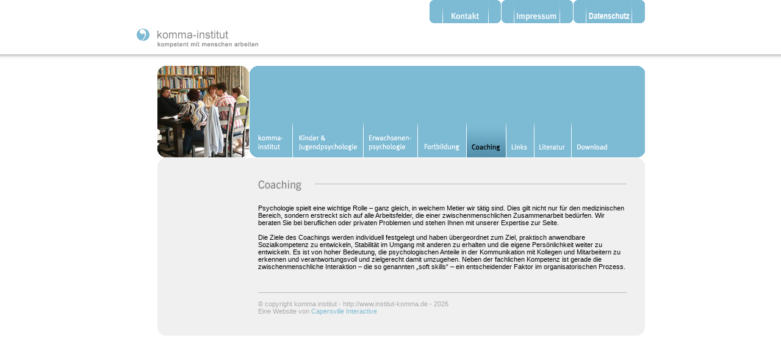

--- FILE ---
content_type: text/html
request_url: http://institut-komma.de/php/coaching.php?ID=WW
body_size: 9215
content:




<!DOCTYPE HTML PUBLIC "-//W3C//DTD HTML 4.0 Transitional//EN">
<html>
<head>
	<title>komma institut - kompetent mit menschen arbeiten - Psychologische Praxis - Westerburg - Limburg</title>
    <link rel="stylesheet" type="text/css" href="../css/kommaWW.css">
    <SCRIPT language='JavaScript1.2' type='text/javascript' src='../js/kommaWW.js'></script>
</head>
<body class="white" background="../img/WW/bg.gif" leftmargin="0" topmargin="0" marginheight="0" marginwidth="0">
<table border="0" cellpadding="0" cellspacing="0" width="100%">
<tr>
<td align="center">



<table border="0" cellpadding="0" cellspacing="0" width="834">
<tr>
    <td>
        <img src="../img/WW/logoLM.gif" width="210" height="88" alt="" border="0"><br>
    </td>
    <td valign="top" align="right">
        <table border="0" cellpadding="0" cellspacing="0" width="235">
        <tr>
            <td>
                <a href="kontakt.php?ID=WW"><img src="../img/WW/tabKontakt.gif" width="117" height="38" alt="" border="0"></a><br>
            </td>
            <td>
                <img src="../img/WW/transpar.gif" width="1" height="1" alt="" border="0"><br>
            </td>
            <td>
                <a href="impressum.php?ID=WW"><img src="../img/WW/tabImpressum.gif" width="117" height="38" alt="" border="0"></a><br>
            </td>
			<td>
                <img src="../img/WW/transpar.gif" width="1" height="1" alt="" border="0"><br>
            </td>
            <td>
                <a href="datenschutz.php?ID=WW"><img src="../img/WW/tabDatenschutz.gif" width="117" height="38" alt="" border="0"></a><br>
            </td>
        </tr>
        </table>
        <br><br>
                
        <!--<a href="/php/coaching.php?ID="><img src="../img/WW/arrowWW.gif" width="121" height="24" alt="" border="0"></a><br>//-->
    </td>
</tr>
</table>

<img src="../img/WW/transpar.gif" width="1" height="20" alt="" border="0"><br>
<table border="0" cellpadding="0" cellspacing="0" width="834">
<tr>
    <td>
        <img src="../img/WW/transpar.gif" width="35" height="1" alt="" border="0"><br>
    </td>
    <td valign="top">
        <img src="../img/WW/motivCoaching.jpg" width="150" height="150" alt="" border="0"><br>
    </td>
    <td>
        <img src="../img/WW/transpar.gif" width="1" height="1" alt="" border="0"><br>
    </td>
    <td width="100%">
        <table border="0" cellpadding="0" cellspacing="0" width="100%">
        <tr>
            <td>
                <a href="../php/komma.php?ID=WW"><img src="../img/WW/navKomma.gif" width="71" height="150" alt="" border="0" onmouseover="Fbild(this,Light9)" onmouseout="Fbild(this,Button9)"></a><br>
            </td>
            <td>
                <a href="../php/kinder-jugend.php?ID=WW"><img src="../img/WW/navKinder.gif" width="116" height="150" alt="" border="0" onmouseover="Fbild(this,Light2)" onmouseout="Fbild(this,Button2)"></a><br>
            </td>
            <td>
                <a href="../php/erwachsene.php?ID=WW"><img src="../img/WW/navErwachsen.gif" width="89" height="150" alt="" border="0" onmouseover="Fbild(this,Light3)" onmouseout="Fbild(this,Button3)"></a><br>
            </td>
            <td>
                <a href="../php/fortbildung.php?ID=WW"><img src="../img/WW/navFortbildung.gif" width="80" height="150" alt="" border="0" onmouseover="Fbild(this,Light4)" onmouseout="Fbild(this,Button4)"></a><br>
            </td>
            <td>
                <a href="../php/coaching.php?ID=WW"><img src="../img/WW/navCoachingx.gif" width="65" height="150" alt="" border="0" onmouseover="Fbild(this,Light5)" onmouseout="Fbild(this,Light5)"></a><br>
            </td>
            <td>
                <a href="../php/links.php?ID=WW"><img src="../img/WW/navLinks.gif" width="46" height="150" alt="" border="0" onmouseover="Fbild(this,Light6)" onmouseout="Fbild(this,Button6)"></a><br>
            </td>
            <td>
                <a href="../php/literatur.php?ID=WW"><img src="../img/WW/navLiteratur.gif" width="61" height="150" alt="" border="0" onmouseover="Fbild(this,Light7)" onmouseout="Fbild(this,Button7)"></a><br>
            </td>
            <td>
                <a href="../php/download.php?ID=WW"><img src="../img/WW/navDownload.gif" width="120" height="150" alt="" border="0" onmouseover="Fbild(this,Light8)" onmouseout="Fbild(this,Button8)"></a><br>
            </td>
        </tr>
        </table>
        
    </td>
</tr>
</table>
<img src="../img/WW/transpar.gif" width="1" height="1" alt="" border="0"><br>
<table border="0" cellpadding="0" cellspacing="0" width="834">
<tr>
    <td>
        <img src="../img/WW/transpar.gif" width="35" height="1" alt="" border="0"><br>
    </td>
    <td width="100%">
        <table border="0" cellpadding="0" cellspacing="0" width="799">
        <tr class="grey">
            <td>
                <img src="../img/WW/eckeLO.gif" width="10" height="10" alt="" border="0"><br>
            </td>
            <td align="right">
                <img src="../img/WW/eckeRO.gif" width="10" height="10" alt="" border="0"><br>
            </td>
        </tr>
        </table>
        
        <table border="0" cellpadding="0" cellspacing="0" width="799">
        <tr class="grey">
            <td>
                <img src="../img/WW/transpar.gif" width="150" height="10" alt="" border="0"><br>
            </td>
            <td>
                <img src="../img/WW/transpar.gif" width="15" height="10" alt="" border="0"><br>
            </td>
            <td class="stdtext" width="100%">
                <table border="0" cellpadding="0" cellspacing="0" width="100%">
                <tr>
                    <td>
                        <img src="../img/WW/headCoaching.gif" width="73" height="66" alt="" border="0"><br>
                    </td>
                    <td>
                        <img src="../img/WW/transpar.gif" width="20" height="1" alt="" border="0"><br>
                    </td>
                    <td width="100%">
                        <table border="0" cellpadding="0" cellspacing="0" width="100%">
                        <tr>
                            <td class="lineColor">
                                <img src="../img/WW/transpar.gif" width="1" height="1" alt="" border="0"><br>
                            </td>
                        </tr>
                        </table>
                    </td>
                </tr>
                </table>
                
                Psychologie spielt eine wichtige Rolle � ganz gleich, in welchem Metier wir t�tig sind. Dies gilt nicht 
                nur f�r den medizinischen Bereich, sondern erstreckt sich auf alle Arbeitsfelder, die einer 
                zwischenmenschlichen Zusammenarbeit bed�rfen. Wir beraten Sie bei beruflichen oder privaten 
                Problemen und stehen Ihnen mit unserer Expertise zur Seite.<br><br> 
                
                Die Ziele des Coachings werden individuell festgelegt und haben �bergeordnet zum Ziel, praktisch 
                anwendbare Sozialkompetenz zu entwickeln, Stabilit�t im Umgang mit anderen zu erhalten und die eigene 
                Pers�nlichkeit weiter zu entwickeln. Es ist von hoher Bedeutung, die psychologischen Anteile in der 
                Kommunikation mit Kollegen und Mitarbeitern zu erkennen und verantwortungsvoll und zielgerecht 
                damit umzugehen. Neben der fachlichen Kompetenz ist gerade die zwischenmenschliche Interaktion � 
                die so genannten �soft skills� � ein entscheidender Faktor im organisatorischen Prozess. 
                
                <br><br><br><br>
                
                <table border="0" cellpadding="0" cellspacing="0" width="100%">
                <tr>
                    <td class="lineColor">
                        <img src="../img/WW/transpar.gif" width="1" height="1" alt="" border="0"><br>
                    </td>
                </tr>
                </table>
                <br>
                <div class="copytext">&copy; copyright komma institut - http://www.institut-komma.de - <script>document.write(new Date().getFullYear());</script><br>
                Eine Website von <a href="http://www.capersville-interactive.de" class="stdlink" target="_blank">Capersville Interactive</a>
                </div>
                <br><br>
            </td>
            <td>
                <img src="../img/WW/transpar.gif" width="30" height="10" alt="" border="0"><br>
            </td>
        </tr>
        </table>
        
        <table border="0" cellpadding="0" cellspacing="0" width="799">
        <tr class="grey">
            <td>
                <img src="../img/WW/eckeLU.gif" width="10" height="10" alt="" border="0"><br>
            </td>
            <td align="right">
                <img src="../img/WW/eckeRU.gif" width="10" height="10" alt="" border="0"><br>
            </td>
        </tr>
        </table>
    </td>
</tr>
</table>




        
</td>
</tr>
</table>

<br><br><br><br>
</body>
</html>


--- FILE ---
content_type: text/css
request_url: http://institut-komma.de/css/kommaWW.css
body_size: 874
content:
.stdtext { font-size:11px; color:#000000; font-family:Arial,Helvetica,Geneva,sans-serif; }
.copytext { font-size:11px; color:#aaaaaa; font-family:Arial,Helvetica,Geneva,sans-serif; }
.infotext { font-size:11px; color:#000000; font-family:Arial,Helvetica,Geneva,sans-serif; }
.newsdate { font-size:11px; color:#000000; font-family:Arial,Helvetica,Geneva,sans-serif; }
.newsheadline { font-size:12px; color:#b84a4a; font-family:Arial,Helvetica,Geneva,sans-serif; font-weight:bold; }


.white { background-color:#ffffff; }
.ciColor { background-color:#b84a4a; }
.lineColor { background-color:#b7b7b7; }
.grey { background-color:#f0f0f0; }

a.stdlink:link  { color:#7dbad4; text-decoration:none; }
a.stdlink:visited { color:#7dbad4; text-decoration:none; }
a.stdlink:hover { color:#7dbad4; text-decoration:underline; }
a.stdlink:active { color:#7dbad4; text-decoration:none; }



--- FILE ---
content_type: text/javascript
request_url: http://institut-komma.de/js/kommaWW.js
body_size: 1356
content:
function Fenster(url,target){
	window.open(url,target,'width=800,height=500,scrollbars,toolbar,status');
}

function Fbild(Bild,Bildobjekt){
 	Bild.src = Bildobjekt.src;
}
Button1 = new Image(); 
Button1.src = "../img/WW/navAktuelles.gif";
Light1 = new Image();
Light1.src = "../img/WW/navAktuellesx.gif";
Button2 = new Image(); 
Button2.src = "../img/WW/navKinder.gif";
Light2 = new Image();
Light2.src = "../img/WW/navKinderx.gif";
Button3 = new Image(); 
Button3.src = "../img/WW/navErwachsen.gif";
Light3 = new Image();
Light3.src = "../img/WW/navErwachsenx.gif";
Button4 = new Image(); 
Button4.src = "../img/WW/navFortbildung.gif";
Light4 = new Image();
Light4.src = "../img/WW/navFortbildungx.gif";
Button5 = new Image(); 
Button5.src = "../img/WW/navCoaching.gif";
Light5 = new Image();
Light5.src = "../img/WW/navCoachingx.gif";
Button6 = new Image(); 
Button6.src = "../img/WW/navLinks.gif";
Light6 = new Image();
Light6.src = "../img/WW/navLinksx.gif";
Button7 = new Image(); 
Button7.src = "../img/WW/navLiteratur.gif";
Light7 = new Image();
Light7.src = "../img/WW/navLiteraturx.gif";
Button8 = new Image(); 
Button8.src = "../img/WW/navDownload.gif";
Light8 = new Image();
Light8.src = "../img/WW/navDownloadx.gif";
Button9 = new Image(); 
Button9.src = "../img/WW/navKomma.gif";
Light9 = new Image();
Light9.src = "../img/WW/navKommax.gif";
